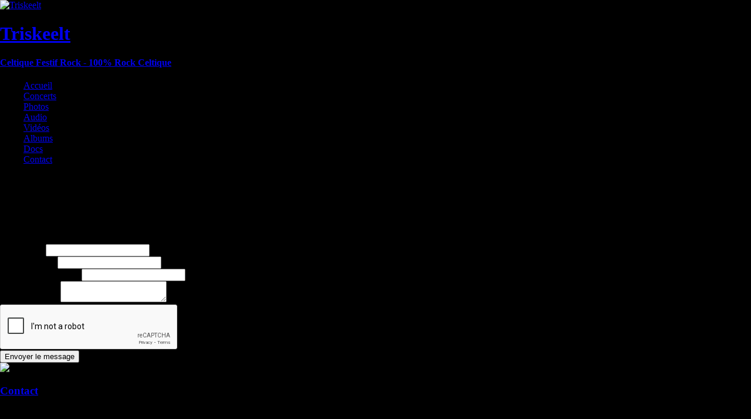

--- FILE ---
content_type: text/html; charset=UTF-8
request_url: https://www.triskeelt.com/contact/
body_size: 2941
content:
<!DOCTYPE html PUBLIC "-//W3C//DTD XHTML 1.0 Strict//EN" "http://www.w3.org/TR/xhtml1/DTD/xhtml1-strict.dtd">
<html xmlns="http://www.w3.org/1999/xhtml" xml:lang="fr" lang="fr">
	<head>
<title>Contact - Triskeelt</title><meta name="description" content="TRISKEELT vous entraine dans son délire rock celtique !!..." />
	<link rel="image_src" type="image/jpeg" href="https://www.info-groupe.com/photos/thumbs/275/triskeelt.jpg" />
	<meta property="og:image" content="https://www.info-groupe.com/photos/thumbs/275/triskeelt.jpg" />
<meta property="og:title" content="Triskeelt : Groupe Celtique Festif Rock 100% Rock Celtique Rh&ocirc;ne-Alpes - Ard&egrave;che (07)" />
<meta property="og:type" content="article" />
<meta property="og:site_name" content="info-groupe.com" />
<meta property="og:description" content="TRISKEELT vous entraine dans son d&eacute;lire rock celtique !!..." />
<meta property="fb:admins" content="infogroupe" />
<meta name="robots" content="noodp" />
<meta charset="UTF-8">

<!--[if lte IE 6]>
<style type="text/css" />
div#conteneur {
	height: 100%;
}
</style>
<![endif]-->

<!--[if lt IE 8]>
<script src="https://ie7-js.googlecode.com/svn/version/2.0(beta3)/IE8.js" type="text/javascript" /></script>
<![endif]-->		<meta content="width=device-width, initial-scale=1" name="viewport"/>
    	<base href="https://www.info-groupe.com/mini_sites/"/>
    	<link rel="stylesheet" href="css/common.css" type="text/css" />
    	<link rel="stylesheet" href="templates/template7/styles.css" type="text/css" />
    	<link rel="stylesheet" href="templates/template7/respond.css" type="text/css" />
    	<meta property="og:url" content="https://www.triskeelt.com/contact/" /> 
    	<link href='https://fonts.googleapis.com/css?family=Rambla' rel='stylesheet' type='text/css'/>
		<link rel="stylesheet" href="css/chocolat.css" type="text/css" />
		<script type="text/javascript" src="https://ajax.googleapis.com/ajax/libs/jquery/1.7/jquery.min.js"></script>

	<script src='https://www.google.com/recaptcha/api.js'></script>

	<link rel="stylesheet" href="https://unpkg.com/leaflet@1.4.0/dist/leaflet.css" />
<!--[if IE 6]>
	<style type="text/css">
		#box_main div.box_main{margin: 0 0 0 20px;}
	</style>
<![endif]-->

    <style>
      /* Always set the map height explicitly to define the size of the div
       * element that contains the map. */
      #map {
        height: 300px;
      }
      /* Optional: Makes the sample page fill the window. */
      html, body {
        height: 100%;
        margin: 0;
        padding: 0;
      }
      
    #content .leaflet-touch .leaflet-control-layers a, #content .leaflet-touch .leaflet-bar a{
		color:#000;
	}
		
	#content .leaflet-touch .leaflet-control-layers a:hover, #content .leaflet-touch .leaflet-bar a:hover{
		text-decoration: none;
	}
    </style>
	
	</head>

	<body style='background-attachment:fixed;background-image:url("/photosbg/triskeelt.jpg");background-position:50% ;background-repeat:no-repeat;background-color:#000000;background-size:100%;'>
		<div id="page">

<div id="contenu">

<div id="bandeau">
    	<a href='https://www.triskeelt.com' title='Triskeelt'><div class='img_perso'><img src='/photos/thumbs/275/triskeelt.jpg' alt='Triskeelt'/></div><h1>Triskeelt</h1><h4> Celtique Festif Rock - 100% Rock Celtique</h4></a></div>
<ul class="menu">
    <li><a href="https://www.triskeelt.com" title="Accueil - Triskeelt">Accueil</a></li>
    <li><a href="https://www.triskeelt.com/concerts/" title="Tous les concerts">Concerts</a></li>
<li><a href='https://www.triskeelt.com/medias/photos/' title='Toutes les photos'>Photos</a></li><li><a href='https://www.triskeelt.com/medias/audio/' title='Tous les extraits musicaux'>Audio</a></li><li><a href='https://www.triskeelt.com/medias/videos/' title='Toutes les vidéos'>Vidéos</a></li><li><a href='https://www.triskeelt.com/medias/discographie/' title='Toute la discographie'>Albums</a></li><li><a href='https://www.triskeelt.com/medias/documents/' title='Tous les documents'>Docs</a></li>    <li><a href="https://www.triskeelt.com/contact/" title="Contacter Triskeelt">Contact</a></li>
</ul>

<div id="content" style="clear:both">
        	<h2>Contacter Triskeelt</h2>
	<div class="contact">

<p>Par téléphone au : 06 19 05 46 80 </p><p>Ou via le formulaire de contact ci-dessous</p>	<form action="https://www.triskeelt.com/contact/" method="post">
		<div>
			<label for="nom">Votre nom :</label>
			<input type="text" name="nom" id="nom" value=""/>
					</div>
		<div>
			<label for="prenom">Votre prénom :</label>
			<input type="text" name="prenom" id="prenom" value=""/>
					</div>
		<div>
			<label for="adresse_mail">Votre adresse e-mail :</label>
			<input type="text" name="adresse_mail" id="adresse_mail" value=""/>
					</div>
		<div>
			<label for="message">Votre message :</label>
			<textarea name="message" id="message"></textarea>
					</div>
		
		<div>
		<label for="anti_spam"></label>
		<div class="g-recaptcha" data-sitekey="6Lc3RHsUAAAAAJ8lP5aA3ANaru0FTXRF-iSgL-j1"></div>
		</div>
		
		<div class="submit">
			<input type="submit" name="submit" value="Envoyer le message"/>
		</div>
	</form>
	</div>

</div>
    
</div>

<footer>
    <div class="ligne_1">
    <div class="info_pls">
        	<div class='contact'>
    <img src="/mini_sites/images/iphone.png" alt="Contact">
	<h3><a href="https://www.triskeelt.com/contact/" title="Contactez Triskeelt par mail">Contact</a></h3>
<p>Tél. : 06 19 05 46 80 </p>	   <a href="https://www.triskeelt.com/contact/" title="Contactez Triskeelt par mail" class="mail">Envoyer un message</a>
	</div>	<div class='concerts'>
<img src='/mini_sites/images/note.png' alt='Concerts'><h3><a href='https://www.triskeelt.com/concerts/' title='Les prochains concerts de Triskeelt'>Prochains concerts</a></h3><p><strong>31/01/2026</strong> : <a href='https://www.triskeelt.com/concerts/saint-rambert-d-albon-live108884.htm' title='Concert Triskeelt'>Concert à Saint-Rambert-d'Albon (26)</a></p><p><strong>06/03/2026</strong> : <a href='https://www.triskeelt.com/concerts/crest-live108979.htm' title='Concert Triskeelt'>Concert à Crest (26)</a></p><p><strong>04/04/2026</strong> : <a href='https://www.triskeelt.com/concerts/larnage-live108885.htm' title='Concert Triskeelt'>Concert à Larnage (26)</a></p><p class='plus'><a href='https://www.triskeelt.com/concerts/' title='Tous les concerts de Triskeelt'>Tous les concerts</a></p>	</div><div class='r_video'><h2><a href='https://www.triskeelt.com/medias/videos/' title='Toutes les vidéos de Triskeelt'>Vidéos</a></h2><div class='videos'><div><h4>Teaser 2 Triskeelt 2025</h4><iframe width="560" height="315" src="https://www.youtube.com/embed/sjta-h7qtVw?si=zIgcA9BfeO5eImn2" title="YouTube video player" frameborder="0" allow="accelerometer; autoplay; clipboard-write; encrypted-media; gyroscope; picture-in-picture; web-share" referrerpolicy="strict-origin-when-cross-origin" allowfullscreen></iframe></div></div><p class='plus'><a href='https://www.triskeelt.com/medias/videos/' title='Toutes les vidéos de Triskeelt'>Toutes les vidéos</a></p></div>    </div>
    </div>
    <div class='reseaux'><h3>Liens</h3><a class='fb' href='https://www.facebook.com/triskeelt' target='_blank' title='Triskeelt sur Facebook'></a><a class='instagram' href='https://www.instagram.com/triskeelt' target='_blank' title='Triskeelt sur Instagram'></a><a class='google' href='https://www.youtube.com/channel/UCcoFo9malUSHKwXmP81Xirg' target='_blank' title='Triskeelt sur Youtube'></a></div>	<div class="partenaires">
		<p>
			<a href='https://www.triskeelt.com/partenaires/' title='Partenaires'>Partenaires</a>
		</p>
		<p>
			<a href='https://www.triskeelt.com/mentions-legales/' title='Mentions légales'>Mentions légales</a>
		</p>
		<p>Propulsé avec
			<a href='https://www.info-groupe.com/formules/projekteur/' title='Projekteur : Création de site rapide, facile et économique' target='_blank'> Projekteur</a> 
		</p>
	</div>	<script type="text/javascript" src="js/chocolat.js"></script>
	<script type="text/javascript" src="js/main.js"></script></footer>		</div>
		
<script>
  (function(i,s,o,g,r,a,m){i['GoogleAnalyticsObject']=r;i[r]=i[r]||function(){
  (i[r].q=i[r].q||[]).push(arguments)},i[r].l=1*new Date();a=s.createElement(o),
  m=s.getElementsByTagName(o)[0];a.async=1;a.src=g;m.parentNode.insertBefore(a,m)
  })(window,document,'script','https://www.google-analytics.com/analytics.js','ga');

  ga('create', 'UA-63446165-1', 'auto');
  ga('send', 'pageview');

</script>
	</body>
</html>

--- FILE ---
content_type: text/html; charset=utf-8
request_url: https://www.google.com/recaptcha/api2/anchor?ar=1&k=6Lc3RHsUAAAAAJ8lP5aA3ANaru0FTXRF-iSgL-j1&co=aHR0cHM6Ly93d3cudHJpc2tlZWx0LmNvbTo0NDM.&hl=en&v=PoyoqOPhxBO7pBk68S4YbpHZ&size=normal&anchor-ms=20000&execute-ms=30000&cb=d46wpxjmk33w
body_size: 49195
content:
<!DOCTYPE HTML><html dir="ltr" lang="en"><head><meta http-equiv="Content-Type" content="text/html; charset=UTF-8">
<meta http-equiv="X-UA-Compatible" content="IE=edge">
<title>reCAPTCHA</title>
<style type="text/css">
/* cyrillic-ext */
@font-face {
  font-family: 'Roboto';
  font-style: normal;
  font-weight: 400;
  font-stretch: 100%;
  src: url(//fonts.gstatic.com/s/roboto/v48/KFO7CnqEu92Fr1ME7kSn66aGLdTylUAMa3GUBHMdazTgWw.woff2) format('woff2');
  unicode-range: U+0460-052F, U+1C80-1C8A, U+20B4, U+2DE0-2DFF, U+A640-A69F, U+FE2E-FE2F;
}
/* cyrillic */
@font-face {
  font-family: 'Roboto';
  font-style: normal;
  font-weight: 400;
  font-stretch: 100%;
  src: url(//fonts.gstatic.com/s/roboto/v48/KFO7CnqEu92Fr1ME7kSn66aGLdTylUAMa3iUBHMdazTgWw.woff2) format('woff2');
  unicode-range: U+0301, U+0400-045F, U+0490-0491, U+04B0-04B1, U+2116;
}
/* greek-ext */
@font-face {
  font-family: 'Roboto';
  font-style: normal;
  font-weight: 400;
  font-stretch: 100%;
  src: url(//fonts.gstatic.com/s/roboto/v48/KFO7CnqEu92Fr1ME7kSn66aGLdTylUAMa3CUBHMdazTgWw.woff2) format('woff2');
  unicode-range: U+1F00-1FFF;
}
/* greek */
@font-face {
  font-family: 'Roboto';
  font-style: normal;
  font-weight: 400;
  font-stretch: 100%;
  src: url(//fonts.gstatic.com/s/roboto/v48/KFO7CnqEu92Fr1ME7kSn66aGLdTylUAMa3-UBHMdazTgWw.woff2) format('woff2');
  unicode-range: U+0370-0377, U+037A-037F, U+0384-038A, U+038C, U+038E-03A1, U+03A3-03FF;
}
/* math */
@font-face {
  font-family: 'Roboto';
  font-style: normal;
  font-weight: 400;
  font-stretch: 100%;
  src: url(//fonts.gstatic.com/s/roboto/v48/KFO7CnqEu92Fr1ME7kSn66aGLdTylUAMawCUBHMdazTgWw.woff2) format('woff2');
  unicode-range: U+0302-0303, U+0305, U+0307-0308, U+0310, U+0312, U+0315, U+031A, U+0326-0327, U+032C, U+032F-0330, U+0332-0333, U+0338, U+033A, U+0346, U+034D, U+0391-03A1, U+03A3-03A9, U+03B1-03C9, U+03D1, U+03D5-03D6, U+03F0-03F1, U+03F4-03F5, U+2016-2017, U+2034-2038, U+203C, U+2040, U+2043, U+2047, U+2050, U+2057, U+205F, U+2070-2071, U+2074-208E, U+2090-209C, U+20D0-20DC, U+20E1, U+20E5-20EF, U+2100-2112, U+2114-2115, U+2117-2121, U+2123-214F, U+2190, U+2192, U+2194-21AE, U+21B0-21E5, U+21F1-21F2, U+21F4-2211, U+2213-2214, U+2216-22FF, U+2308-230B, U+2310, U+2319, U+231C-2321, U+2336-237A, U+237C, U+2395, U+239B-23B7, U+23D0, U+23DC-23E1, U+2474-2475, U+25AF, U+25B3, U+25B7, U+25BD, U+25C1, U+25CA, U+25CC, U+25FB, U+266D-266F, U+27C0-27FF, U+2900-2AFF, U+2B0E-2B11, U+2B30-2B4C, U+2BFE, U+3030, U+FF5B, U+FF5D, U+1D400-1D7FF, U+1EE00-1EEFF;
}
/* symbols */
@font-face {
  font-family: 'Roboto';
  font-style: normal;
  font-weight: 400;
  font-stretch: 100%;
  src: url(//fonts.gstatic.com/s/roboto/v48/KFO7CnqEu92Fr1ME7kSn66aGLdTylUAMaxKUBHMdazTgWw.woff2) format('woff2');
  unicode-range: U+0001-000C, U+000E-001F, U+007F-009F, U+20DD-20E0, U+20E2-20E4, U+2150-218F, U+2190, U+2192, U+2194-2199, U+21AF, U+21E6-21F0, U+21F3, U+2218-2219, U+2299, U+22C4-22C6, U+2300-243F, U+2440-244A, U+2460-24FF, U+25A0-27BF, U+2800-28FF, U+2921-2922, U+2981, U+29BF, U+29EB, U+2B00-2BFF, U+4DC0-4DFF, U+FFF9-FFFB, U+10140-1018E, U+10190-1019C, U+101A0, U+101D0-101FD, U+102E0-102FB, U+10E60-10E7E, U+1D2C0-1D2D3, U+1D2E0-1D37F, U+1F000-1F0FF, U+1F100-1F1AD, U+1F1E6-1F1FF, U+1F30D-1F30F, U+1F315, U+1F31C, U+1F31E, U+1F320-1F32C, U+1F336, U+1F378, U+1F37D, U+1F382, U+1F393-1F39F, U+1F3A7-1F3A8, U+1F3AC-1F3AF, U+1F3C2, U+1F3C4-1F3C6, U+1F3CA-1F3CE, U+1F3D4-1F3E0, U+1F3ED, U+1F3F1-1F3F3, U+1F3F5-1F3F7, U+1F408, U+1F415, U+1F41F, U+1F426, U+1F43F, U+1F441-1F442, U+1F444, U+1F446-1F449, U+1F44C-1F44E, U+1F453, U+1F46A, U+1F47D, U+1F4A3, U+1F4B0, U+1F4B3, U+1F4B9, U+1F4BB, U+1F4BF, U+1F4C8-1F4CB, U+1F4D6, U+1F4DA, U+1F4DF, U+1F4E3-1F4E6, U+1F4EA-1F4ED, U+1F4F7, U+1F4F9-1F4FB, U+1F4FD-1F4FE, U+1F503, U+1F507-1F50B, U+1F50D, U+1F512-1F513, U+1F53E-1F54A, U+1F54F-1F5FA, U+1F610, U+1F650-1F67F, U+1F687, U+1F68D, U+1F691, U+1F694, U+1F698, U+1F6AD, U+1F6B2, U+1F6B9-1F6BA, U+1F6BC, U+1F6C6-1F6CF, U+1F6D3-1F6D7, U+1F6E0-1F6EA, U+1F6F0-1F6F3, U+1F6F7-1F6FC, U+1F700-1F7FF, U+1F800-1F80B, U+1F810-1F847, U+1F850-1F859, U+1F860-1F887, U+1F890-1F8AD, U+1F8B0-1F8BB, U+1F8C0-1F8C1, U+1F900-1F90B, U+1F93B, U+1F946, U+1F984, U+1F996, U+1F9E9, U+1FA00-1FA6F, U+1FA70-1FA7C, U+1FA80-1FA89, U+1FA8F-1FAC6, U+1FACE-1FADC, U+1FADF-1FAE9, U+1FAF0-1FAF8, U+1FB00-1FBFF;
}
/* vietnamese */
@font-face {
  font-family: 'Roboto';
  font-style: normal;
  font-weight: 400;
  font-stretch: 100%;
  src: url(//fonts.gstatic.com/s/roboto/v48/KFO7CnqEu92Fr1ME7kSn66aGLdTylUAMa3OUBHMdazTgWw.woff2) format('woff2');
  unicode-range: U+0102-0103, U+0110-0111, U+0128-0129, U+0168-0169, U+01A0-01A1, U+01AF-01B0, U+0300-0301, U+0303-0304, U+0308-0309, U+0323, U+0329, U+1EA0-1EF9, U+20AB;
}
/* latin-ext */
@font-face {
  font-family: 'Roboto';
  font-style: normal;
  font-weight: 400;
  font-stretch: 100%;
  src: url(//fonts.gstatic.com/s/roboto/v48/KFO7CnqEu92Fr1ME7kSn66aGLdTylUAMa3KUBHMdazTgWw.woff2) format('woff2');
  unicode-range: U+0100-02BA, U+02BD-02C5, U+02C7-02CC, U+02CE-02D7, U+02DD-02FF, U+0304, U+0308, U+0329, U+1D00-1DBF, U+1E00-1E9F, U+1EF2-1EFF, U+2020, U+20A0-20AB, U+20AD-20C0, U+2113, U+2C60-2C7F, U+A720-A7FF;
}
/* latin */
@font-face {
  font-family: 'Roboto';
  font-style: normal;
  font-weight: 400;
  font-stretch: 100%;
  src: url(//fonts.gstatic.com/s/roboto/v48/KFO7CnqEu92Fr1ME7kSn66aGLdTylUAMa3yUBHMdazQ.woff2) format('woff2');
  unicode-range: U+0000-00FF, U+0131, U+0152-0153, U+02BB-02BC, U+02C6, U+02DA, U+02DC, U+0304, U+0308, U+0329, U+2000-206F, U+20AC, U+2122, U+2191, U+2193, U+2212, U+2215, U+FEFF, U+FFFD;
}
/* cyrillic-ext */
@font-face {
  font-family: 'Roboto';
  font-style: normal;
  font-weight: 500;
  font-stretch: 100%;
  src: url(//fonts.gstatic.com/s/roboto/v48/KFO7CnqEu92Fr1ME7kSn66aGLdTylUAMa3GUBHMdazTgWw.woff2) format('woff2');
  unicode-range: U+0460-052F, U+1C80-1C8A, U+20B4, U+2DE0-2DFF, U+A640-A69F, U+FE2E-FE2F;
}
/* cyrillic */
@font-face {
  font-family: 'Roboto';
  font-style: normal;
  font-weight: 500;
  font-stretch: 100%;
  src: url(//fonts.gstatic.com/s/roboto/v48/KFO7CnqEu92Fr1ME7kSn66aGLdTylUAMa3iUBHMdazTgWw.woff2) format('woff2');
  unicode-range: U+0301, U+0400-045F, U+0490-0491, U+04B0-04B1, U+2116;
}
/* greek-ext */
@font-face {
  font-family: 'Roboto';
  font-style: normal;
  font-weight: 500;
  font-stretch: 100%;
  src: url(//fonts.gstatic.com/s/roboto/v48/KFO7CnqEu92Fr1ME7kSn66aGLdTylUAMa3CUBHMdazTgWw.woff2) format('woff2');
  unicode-range: U+1F00-1FFF;
}
/* greek */
@font-face {
  font-family: 'Roboto';
  font-style: normal;
  font-weight: 500;
  font-stretch: 100%;
  src: url(//fonts.gstatic.com/s/roboto/v48/KFO7CnqEu92Fr1ME7kSn66aGLdTylUAMa3-UBHMdazTgWw.woff2) format('woff2');
  unicode-range: U+0370-0377, U+037A-037F, U+0384-038A, U+038C, U+038E-03A1, U+03A3-03FF;
}
/* math */
@font-face {
  font-family: 'Roboto';
  font-style: normal;
  font-weight: 500;
  font-stretch: 100%;
  src: url(//fonts.gstatic.com/s/roboto/v48/KFO7CnqEu92Fr1ME7kSn66aGLdTylUAMawCUBHMdazTgWw.woff2) format('woff2');
  unicode-range: U+0302-0303, U+0305, U+0307-0308, U+0310, U+0312, U+0315, U+031A, U+0326-0327, U+032C, U+032F-0330, U+0332-0333, U+0338, U+033A, U+0346, U+034D, U+0391-03A1, U+03A3-03A9, U+03B1-03C9, U+03D1, U+03D5-03D6, U+03F0-03F1, U+03F4-03F5, U+2016-2017, U+2034-2038, U+203C, U+2040, U+2043, U+2047, U+2050, U+2057, U+205F, U+2070-2071, U+2074-208E, U+2090-209C, U+20D0-20DC, U+20E1, U+20E5-20EF, U+2100-2112, U+2114-2115, U+2117-2121, U+2123-214F, U+2190, U+2192, U+2194-21AE, U+21B0-21E5, U+21F1-21F2, U+21F4-2211, U+2213-2214, U+2216-22FF, U+2308-230B, U+2310, U+2319, U+231C-2321, U+2336-237A, U+237C, U+2395, U+239B-23B7, U+23D0, U+23DC-23E1, U+2474-2475, U+25AF, U+25B3, U+25B7, U+25BD, U+25C1, U+25CA, U+25CC, U+25FB, U+266D-266F, U+27C0-27FF, U+2900-2AFF, U+2B0E-2B11, U+2B30-2B4C, U+2BFE, U+3030, U+FF5B, U+FF5D, U+1D400-1D7FF, U+1EE00-1EEFF;
}
/* symbols */
@font-face {
  font-family: 'Roboto';
  font-style: normal;
  font-weight: 500;
  font-stretch: 100%;
  src: url(//fonts.gstatic.com/s/roboto/v48/KFO7CnqEu92Fr1ME7kSn66aGLdTylUAMaxKUBHMdazTgWw.woff2) format('woff2');
  unicode-range: U+0001-000C, U+000E-001F, U+007F-009F, U+20DD-20E0, U+20E2-20E4, U+2150-218F, U+2190, U+2192, U+2194-2199, U+21AF, U+21E6-21F0, U+21F3, U+2218-2219, U+2299, U+22C4-22C6, U+2300-243F, U+2440-244A, U+2460-24FF, U+25A0-27BF, U+2800-28FF, U+2921-2922, U+2981, U+29BF, U+29EB, U+2B00-2BFF, U+4DC0-4DFF, U+FFF9-FFFB, U+10140-1018E, U+10190-1019C, U+101A0, U+101D0-101FD, U+102E0-102FB, U+10E60-10E7E, U+1D2C0-1D2D3, U+1D2E0-1D37F, U+1F000-1F0FF, U+1F100-1F1AD, U+1F1E6-1F1FF, U+1F30D-1F30F, U+1F315, U+1F31C, U+1F31E, U+1F320-1F32C, U+1F336, U+1F378, U+1F37D, U+1F382, U+1F393-1F39F, U+1F3A7-1F3A8, U+1F3AC-1F3AF, U+1F3C2, U+1F3C4-1F3C6, U+1F3CA-1F3CE, U+1F3D4-1F3E0, U+1F3ED, U+1F3F1-1F3F3, U+1F3F5-1F3F7, U+1F408, U+1F415, U+1F41F, U+1F426, U+1F43F, U+1F441-1F442, U+1F444, U+1F446-1F449, U+1F44C-1F44E, U+1F453, U+1F46A, U+1F47D, U+1F4A3, U+1F4B0, U+1F4B3, U+1F4B9, U+1F4BB, U+1F4BF, U+1F4C8-1F4CB, U+1F4D6, U+1F4DA, U+1F4DF, U+1F4E3-1F4E6, U+1F4EA-1F4ED, U+1F4F7, U+1F4F9-1F4FB, U+1F4FD-1F4FE, U+1F503, U+1F507-1F50B, U+1F50D, U+1F512-1F513, U+1F53E-1F54A, U+1F54F-1F5FA, U+1F610, U+1F650-1F67F, U+1F687, U+1F68D, U+1F691, U+1F694, U+1F698, U+1F6AD, U+1F6B2, U+1F6B9-1F6BA, U+1F6BC, U+1F6C6-1F6CF, U+1F6D3-1F6D7, U+1F6E0-1F6EA, U+1F6F0-1F6F3, U+1F6F7-1F6FC, U+1F700-1F7FF, U+1F800-1F80B, U+1F810-1F847, U+1F850-1F859, U+1F860-1F887, U+1F890-1F8AD, U+1F8B0-1F8BB, U+1F8C0-1F8C1, U+1F900-1F90B, U+1F93B, U+1F946, U+1F984, U+1F996, U+1F9E9, U+1FA00-1FA6F, U+1FA70-1FA7C, U+1FA80-1FA89, U+1FA8F-1FAC6, U+1FACE-1FADC, U+1FADF-1FAE9, U+1FAF0-1FAF8, U+1FB00-1FBFF;
}
/* vietnamese */
@font-face {
  font-family: 'Roboto';
  font-style: normal;
  font-weight: 500;
  font-stretch: 100%;
  src: url(//fonts.gstatic.com/s/roboto/v48/KFO7CnqEu92Fr1ME7kSn66aGLdTylUAMa3OUBHMdazTgWw.woff2) format('woff2');
  unicode-range: U+0102-0103, U+0110-0111, U+0128-0129, U+0168-0169, U+01A0-01A1, U+01AF-01B0, U+0300-0301, U+0303-0304, U+0308-0309, U+0323, U+0329, U+1EA0-1EF9, U+20AB;
}
/* latin-ext */
@font-face {
  font-family: 'Roboto';
  font-style: normal;
  font-weight: 500;
  font-stretch: 100%;
  src: url(//fonts.gstatic.com/s/roboto/v48/KFO7CnqEu92Fr1ME7kSn66aGLdTylUAMa3KUBHMdazTgWw.woff2) format('woff2');
  unicode-range: U+0100-02BA, U+02BD-02C5, U+02C7-02CC, U+02CE-02D7, U+02DD-02FF, U+0304, U+0308, U+0329, U+1D00-1DBF, U+1E00-1E9F, U+1EF2-1EFF, U+2020, U+20A0-20AB, U+20AD-20C0, U+2113, U+2C60-2C7F, U+A720-A7FF;
}
/* latin */
@font-face {
  font-family: 'Roboto';
  font-style: normal;
  font-weight: 500;
  font-stretch: 100%;
  src: url(//fonts.gstatic.com/s/roboto/v48/KFO7CnqEu92Fr1ME7kSn66aGLdTylUAMa3yUBHMdazQ.woff2) format('woff2');
  unicode-range: U+0000-00FF, U+0131, U+0152-0153, U+02BB-02BC, U+02C6, U+02DA, U+02DC, U+0304, U+0308, U+0329, U+2000-206F, U+20AC, U+2122, U+2191, U+2193, U+2212, U+2215, U+FEFF, U+FFFD;
}
/* cyrillic-ext */
@font-face {
  font-family: 'Roboto';
  font-style: normal;
  font-weight: 900;
  font-stretch: 100%;
  src: url(//fonts.gstatic.com/s/roboto/v48/KFO7CnqEu92Fr1ME7kSn66aGLdTylUAMa3GUBHMdazTgWw.woff2) format('woff2');
  unicode-range: U+0460-052F, U+1C80-1C8A, U+20B4, U+2DE0-2DFF, U+A640-A69F, U+FE2E-FE2F;
}
/* cyrillic */
@font-face {
  font-family: 'Roboto';
  font-style: normal;
  font-weight: 900;
  font-stretch: 100%;
  src: url(//fonts.gstatic.com/s/roboto/v48/KFO7CnqEu92Fr1ME7kSn66aGLdTylUAMa3iUBHMdazTgWw.woff2) format('woff2');
  unicode-range: U+0301, U+0400-045F, U+0490-0491, U+04B0-04B1, U+2116;
}
/* greek-ext */
@font-face {
  font-family: 'Roboto';
  font-style: normal;
  font-weight: 900;
  font-stretch: 100%;
  src: url(//fonts.gstatic.com/s/roboto/v48/KFO7CnqEu92Fr1ME7kSn66aGLdTylUAMa3CUBHMdazTgWw.woff2) format('woff2');
  unicode-range: U+1F00-1FFF;
}
/* greek */
@font-face {
  font-family: 'Roboto';
  font-style: normal;
  font-weight: 900;
  font-stretch: 100%;
  src: url(//fonts.gstatic.com/s/roboto/v48/KFO7CnqEu92Fr1ME7kSn66aGLdTylUAMa3-UBHMdazTgWw.woff2) format('woff2');
  unicode-range: U+0370-0377, U+037A-037F, U+0384-038A, U+038C, U+038E-03A1, U+03A3-03FF;
}
/* math */
@font-face {
  font-family: 'Roboto';
  font-style: normal;
  font-weight: 900;
  font-stretch: 100%;
  src: url(//fonts.gstatic.com/s/roboto/v48/KFO7CnqEu92Fr1ME7kSn66aGLdTylUAMawCUBHMdazTgWw.woff2) format('woff2');
  unicode-range: U+0302-0303, U+0305, U+0307-0308, U+0310, U+0312, U+0315, U+031A, U+0326-0327, U+032C, U+032F-0330, U+0332-0333, U+0338, U+033A, U+0346, U+034D, U+0391-03A1, U+03A3-03A9, U+03B1-03C9, U+03D1, U+03D5-03D6, U+03F0-03F1, U+03F4-03F5, U+2016-2017, U+2034-2038, U+203C, U+2040, U+2043, U+2047, U+2050, U+2057, U+205F, U+2070-2071, U+2074-208E, U+2090-209C, U+20D0-20DC, U+20E1, U+20E5-20EF, U+2100-2112, U+2114-2115, U+2117-2121, U+2123-214F, U+2190, U+2192, U+2194-21AE, U+21B0-21E5, U+21F1-21F2, U+21F4-2211, U+2213-2214, U+2216-22FF, U+2308-230B, U+2310, U+2319, U+231C-2321, U+2336-237A, U+237C, U+2395, U+239B-23B7, U+23D0, U+23DC-23E1, U+2474-2475, U+25AF, U+25B3, U+25B7, U+25BD, U+25C1, U+25CA, U+25CC, U+25FB, U+266D-266F, U+27C0-27FF, U+2900-2AFF, U+2B0E-2B11, U+2B30-2B4C, U+2BFE, U+3030, U+FF5B, U+FF5D, U+1D400-1D7FF, U+1EE00-1EEFF;
}
/* symbols */
@font-face {
  font-family: 'Roboto';
  font-style: normal;
  font-weight: 900;
  font-stretch: 100%;
  src: url(//fonts.gstatic.com/s/roboto/v48/KFO7CnqEu92Fr1ME7kSn66aGLdTylUAMaxKUBHMdazTgWw.woff2) format('woff2');
  unicode-range: U+0001-000C, U+000E-001F, U+007F-009F, U+20DD-20E0, U+20E2-20E4, U+2150-218F, U+2190, U+2192, U+2194-2199, U+21AF, U+21E6-21F0, U+21F3, U+2218-2219, U+2299, U+22C4-22C6, U+2300-243F, U+2440-244A, U+2460-24FF, U+25A0-27BF, U+2800-28FF, U+2921-2922, U+2981, U+29BF, U+29EB, U+2B00-2BFF, U+4DC0-4DFF, U+FFF9-FFFB, U+10140-1018E, U+10190-1019C, U+101A0, U+101D0-101FD, U+102E0-102FB, U+10E60-10E7E, U+1D2C0-1D2D3, U+1D2E0-1D37F, U+1F000-1F0FF, U+1F100-1F1AD, U+1F1E6-1F1FF, U+1F30D-1F30F, U+1F315, U+1F31C, U+1F31E, U+1F320-1F32C, U+1F336, U+1F378, U+1F37D, U+1F382, U+1F393-1F39F, U+1F3A7-1F3A8, U+1F3AC-1F3AF, U+1F3C2, U+1F3C4-1F3C6, U+1F3CA-1F3CE, U+1F3D4-1F3E0, U+1F3ED, U+1F3F1-1F3F3, U+1F3F5-1F3F7, U+1F408, U+1F415, U+1F41F, U+1F426, U+1F43F, U+1F441-1F442, U+1F444, U+1F446-1F449, U+1F44C-1F44E, U+1F453, U+1F46A, U+1F47D, U+1F4A3, U+1F4B0, U+1F4B3, U+1F4B9, U+1F4BB, U+1F4BF, U+1F4C8-1F4CB, U+1F4D6, U+1F4DA, U+1F4DF, U+1F4E3-1F4E6, U+1F4EA-1F4ED, U+1F4F7, U+1F4F9-1F4FB, U+1F4FD-1F4FE, U+1F503, U+1F507-1F50B, U+1F50D, U+1F512-1F513, U+1F53E-1F54A, U+1F54F-1F5FA, U+1F610, U+1F650-1F67F, U+1F687, U+1F68D, U+1F691, U+1F694, U+1F698, U+1F6AD, U+1F6B2, U+1F6B9-1F6BA, U+1F6BC, U+1F6C6-1F6CF, U+1F6D3-1F6D7, U+1F6E0-1F6EA, U+1F6F0-1F6F3, U+1F6F7-1F6FC, U+1F700-1F7FF, U+1F800-1F80B, U+1F810-1F847, U+1F850-1F859, U+1F860-1F887, U+1F890-1F8AD, U+1F8B0-1F8BB, U+1F8C0-1F8C1, U+1F900-1F90B, U+1F93B, U+1F946, U+1F984, U+1F996, U+1F9E9, U+1FA00-1FA6F, U+1FA70-1FA7C, U+1FA80-1FA89, U+1FA8F-1FAC6, U+1FACE-1FADC, U+1FADF-1FAE9, U+1FAF0-1FAF8, U+1FB00-1FBFF;
}
/* vietnamese */
@font-face {
  font-family: 'Roboto';
  font-style: normal;
  font-weight: 900;
  font-stretch: 100%;
  src: url(//fonts.gstatic.com/s/roboto/v48/KFO7CnqEu92Fr1ME7kSn66aGLdTylUAMa3OUBHMdazTgWw.woff2) format('woff2');
  unicode-range: U+0102-0103, U+0110-0111, U+0128-0129, U+0168-0169, U+01A0-01A1, U+01AF-01B0, U+0300-0301, U+0303-0304, U+0308-0309, U+0323, U+0329, U+1EA0-1EF9, U+20AB;
}
/* latin-ext */
@font-face {
  font-family: 'Roboto';
  font-style: normal;
  font-weight: 900;
  font-stretch: 100%;
  src: url(//fonts.gstatic.com/s/roboto/v48/KFO7CnqEu92Fr1ME7kSn66aGLdTylUAMa3KUBHMdazTgWw.woff2) format('woff2');
  unicode-range: U+0100-02BA, U+02BD-02C5, U+02C7-02CC, U+02CE-02D7, U+02DD-02FF, U+0304, U+0308, U+0329, U+1D00-1DBF, U+1E00-1E9F, U+1EF2-1EFF, U+2020, U+20A0-20AB, U+20AD-20C0, U+2113, U+2C60-2C7F, U+A720-A7FF;
}
/* latin */
@font-face {
  font-family: 'Roboto';
  font-style: normal;
  font-weight: 900;
  font-stretch: 100%;
  src: url(//fonts.gstatic.com/s/roboto/v48/KFO7CnqEu92Fr1ME7kSn66aGLdTylUAMa3yUBHMdazQ.woff2) format('woff2');
  unicode-range: U+0000-00FF, U+0131, U+0152-0153, U+02BB-02BC, U+02C6, U+02DA, U+02DC, U+0304, U+0308, U+0329, U+2000-206F, U+20AC, U+2122, U+2191, U+2193, U+2212, U+2215, U+FEFF, U+FFFD;
}

</style>
<link rel="stylesheet" type="text/css" href="https://www.gstatic.com/recaptcha/releases/PoyoqOPhxBO7pBk68S4YbpHZ/styles__ltr.css">
<script nonce="iBWOzv9S9MhTuAVBvSonbQ" type="text/javascript">window['__recaptcha_api'] = 'https://www.google.com/recaptcha/api2/';</script>
<script type="text/javascript" src="https://www.gstatic.com/recaptcha/releases/PoyoqOPhxBO7pBk68S4YbpHZ/recaptcha__en.js" nonce="iBWOzv9S9MhTuAVBvSonbQ">
      
    </script></head>
<body><div id="rc-anchor-alert" class="rc-anchor-alert"></div>
<input type="hidden" id="recaptcha-token" value="[base64]">
<script type="text/javascript" nonce="iBWOzv9S9MhTuAVBvSonbQ">
      recaptcha.anchor.Main.init("[\x22ainput\x22,[\x22bgdata\x22,\x22\x22,\[base64]/[base64]/[base64]/[base64]/[base64]/[base64]/[base64]/[base64]/[base64]/[base64]\\u003d\x22,\[base64]\\u003d\\u003d\x22,\x22KMOxPUDDiyFSw4NbwprDusKPVnzCnHByCsOBwqDDh8OLXcO+w5jCnEnDoxk/T8KEVBttU8Kuc8Kkwp4+w7szwpPCpcKnw6LClFIYw5zCkmlxVMOowoQoE8KsM1AzTsOsw57Dl8Okw7PCqWLCkMKXwofDp1DDg1PDsBHDqcKkPEXDnDLCjwHDjR1/wr18wqV2wrDDtgcHwqjCh0FPw7vDiBTCk0fCvQrDpMKSw7E1w7jDosKELgzCrkTDjwdKKULDuMORwrnChMOgF8Kzw40nwpbDiz43w5HCinlDbMKxw5fCmMKqOMKwwoI+wqbDqsO/SMK7wqPCvD/Ck8OBIXZPCxV9w7zCqwXCgsKAwoRow43CtcKLwqPCt8K8w7E1Kh0UwowGwoNzGAoAe8KyI2zCjQlZc8OdwrgZw49/wpvCtzzCisKiMFTDn8KTwrBbw480DsO7wo3CoXZIG8KMwqJgbGfCpAN2w5/DtwPDpMKbCcKGIMKaF8OLw7giwo3Cg8OUOMOewoXCssOXWkYNwoYowprDvcOBRcO9wrV5wpXDocKOwqUsfV/[base64]/[base64]/[base64]/DuAkJHcKzwrbDgThVO8Oxw7N4U1jDlBl9O3MCw4HDoMODwpfDs2XDnxZuIcK1dVQ/wqzDiWx5wrTDjCfDsUdYwqbCmBsNLRHDk1tFwrDDoXXCl8KIwqgCZsOLwoh0dArDjwTDj3lFI8Ovw50bXMO0KyALGDBQNDrCp0BqY8O+OcOmwq8zLnNQwowKwpPCjU9sPsKfWsKCRB3DlTFQfsOXw77Cm8OgNcKRw7F4w5rDhgs4EHkWFcO/E1LCo8OUw5pZB8OEwqAtVE4Lw6jDicOcworDicKqO8KDw6crccKowqzDvibDu8KlCMKzw6AFw4vDoxQcRzbCpcKAFGNNBMO+KWZ/RTrCvVrCsMO9woDDsxYeYA4nannCssOfXsOzYhpuw4wWFMO4wqpLDsO9RMOMwpwcR2J3wqzCg8OaQB/[base64]/CiMK9w5fCij7DpMKJwrlFZMOPwrpuLsKYVMOtG8O7DXLDrRjDvcKaLEHDvMOyNmgxfMKyCD1hc8OaNA3DisK1w4E4w4PCqMKewp8Kwp4JwqPDgH3DtEjCpsKgPsKENj3Co8K6Mm/Ck8KaKcOFw4Ufw7NIZkYjw4gaGxfCh8KRw7TDrXFWwoRgQMKqPsOeLcKWwrkFKHlXw4XDocKnL8KHw5PClsO3b2lQScKzw5XDhsK9w4rCsMKbOn3Cj8O6w5HCo2HDqgHDuCcjCT3DuMOGwqYXIMKQw5hgH8OmaMO1w7cYYGPCowTCvHzDpU/DvcOgLwXDtgUpw5zDjjrCkcOGL0hvw67Co8O7w6gvw4dmKl9RSjVaAsKowrBuw5kYw5DDvQdXw4Isw51cwqw4wqbCocK5BcOhGnFHGsO1w4ZSMMOhw6jDvMKFwp9yd8OHw6opAwFrWcOPN3fCqMKiw7M2w7hQw4/Dq8KwK8KoVXHDiMOIwp0kMMOCWRlaAcKKaQMROhdBacK5WVHCnxbChAR0VkXCrmsowpN3wpcNw7HCsMKqworCnMKkfMOGDW7DsUjDgxw2BMOEXMK6fiU7w4TDngZ/VsK5w5VIwpImwrZCwrI1w7/DrMOpVcKFdcORRGoZwopmw6o2w6DDjUklHlXDu1xmYW1Bw7g5MxI2wpF9QRzDqcKMEh8aTUIpw7fDhR1QdMKnw6YGwp7CmMO1FxZFw6TDuhJXw7MZCHTClxFJEsOmwotLw4bCtMKRT8OGCTDDvGx+wqvCl8K8blFuw4zChnEpwpDCkVnDr8KtwoMWPMKuwqFcWsOcBz/DlhlywrFlw70swo/Cgm7DnMKoLnjDvS3CgyLDkjTCnmJ3wrIcQ0/CiVrCimwKAMKSw6HDkMKrLVjCuWhAw5jCisOCwr1hblDDjMKAGcK+ZsO/w7BjPCHDrsK0MB3Dp8KIW1RPb8Oww7jCgwnCt8Klw47DngXClhREw7HDusKOCMK4wqDCvcK8w5nDpkTDqyJYPsO6OVTCgDDDizJaW8OCH2waw5NyPA15HcO0worCvcK1X8K1wo/DvF06wpMswr/DlxjDs8OKwp1RwojDqxnDghbDjRtpecOuEnnCkA7CjgzCsMOuw70kw6/Ch8OUHnnDqDVuw5dufsKFG2TDnxMfGEjDhcKwAFQBwqA1w55bwplSw5ZISMO1V8OKw6A1wrIIM8KoSsOjwr8zw6/DmQgCwqcIw4vChMKKw77CgUx+w4bCv8K+KMKcw6nDusOPwrM7FzEvXsKIR8OlA1AGwpY9UMOxwpHCtUwyWEfDhMK/wpR2acKYbHXCtsK2PH4pwqpXw6zCkxfCtl0TAzbDksO9DsOfwrVbbCxWRhssfcKCw595AMO6CMKBRBxFw4bDlMKfwrA/G3vDryzCr8K0PRJ/WMK4GBbChGfClUZ2UxkRw7bCpcKFwrvCglrDssOgw5ExJ8Kuwr7CpALDnsK5V8Krw7kfFsKTwrnDhnrDmzbDjMKQwqPCjwbDn8K7Q8O/w7DCim8yAcOuwrF9SsOoRDBmbcKFw7c3wpJ3w63CkVk/wpzDulhJdXUHH8KqDA44CVDDpVcPDBlDZyIIe2bChm3DqVLCmxLDrcOjPibDqH7DpWtMw5/DhAAgwp49w6DDk3bDt3M/CW/DuV8mwrLDqFzDvMOGTWjDmlBmw6ghB1vCj8Otw7txwoDDvxB1LFhKwo8SDMObE1nDqcOuwqMpK8KtEsKxwohdwoptw7pbw6DCrsOeWDXCmUPDoMOae8KMwr8sw5vCnMOXw5fCgQrCh37DhiYWEcKZwqgfwr5IwpBHXMO/AcO/wo7DgcOuWk/Cl1nDncOLw4vCgEPChcK6wqlwwq1VwoE+wp5PdsOHfHfCksKtRE9NMsKkw6ldeng/[base64]/[base64]/CpsKoworCu8KowoluwphKakoiTXDCuH1jwpUGJ8KwwrrCqW/CnMKqXg7CnMKKwpzCtcKTdMOzwrXCsMOpw6PCkRPCj0g5w5zCm8Oowptgw6c6wqXDqMOhw75hDsK9OsKsGsOjwo/DtiA3TBpcw7LCqhNzwqzCssOJwptSCMOWwohIw6XCicOrwqtqwoYYOixcMcKvw4dAwr5dbnzDv8KlfjUQw7tLC2XCs8Ohw7NPWcKrwrfDkmcXw45pw6XCqgnDtX9Pw6nDqzgeJGhhWnJEG8KvwokWwo8PccKpwqoKwrobZy3CpMKOw6Jrw6ReHMOzw4DDvjwuwrjDu1/CmiJTZUwJw7tKaMKiGMKew7EGw7VsD8KRw7PCiknChj3Co8OJw4HDoMOCcAXCkDXCkxgvwrUgw5hQPCoOwobDnsKrfF93JcOnw4Q1GHIiwoZ/BTnDsXoLQsOBwqNwwr4fBcOCacKvfjoww4rCtxhVLSsXQ8Oaw4EzccK5w7rCk3MCwqvCoMOfw5J1w4pNwo3CqMOkwobCncKcPjHDoMKIwqUZwp9dwociwqRmasKJNsORw7ITw5EwEy/CrWPCusKOcsOeUEw2wpwmO8KyUSXCuS4rYsOgO8KJCMKNfcOcwpjDrcKBw4/Co8K/LMO/WMOmw6DDuFIcwrbDvTnCtMKuXWTDn18vLcKjQ8OGwq/DujNIPsKwdsOmwptPecOhVhwPWiHCiiMawrzDuMK9w4BMw5kHMmpyDh/Cs2bDg8KWw48Nc2x6wpbDqwzDr0JZRgsAUcOMwqtTSTNZBsO4w4XDqcO1ccKsw5NUEEMHJcOVw50AH8Kzw5jDj8OIIcOvIgZGwoTDsE/Ds8OjIAbCrMOiWHdxwrrDlmPDk1TDo2UnwppswpocwrFYwrnDoCbCuSjDgyBHw7wyw4gIw4nDnMK3worCh8OjRVbCvsOAbQZcwrN9wrlNwrR6w5MxNXVmw6/DjcOuw6LCjsK/[base64]/DucKjw6khw7nDhUlAwp5gGsKTwqXDlcK+BBzDpsKzwoJBQMOXWcOdwp7Dj1TCnHspwqnDiSVhwqhKSMKewqVGSMK4N8OdXlBIw4d4ecOwUsKuLcKuc8KCfsKsahBUwopMwprCpsO/[base64]/DjcKJwpnCsWVkAzLCk8OLAsKDNFR1wq4kwqbDnsK1w4PDkD7CssKRwp/Dk0FPdn0fMw/Cp2/DuMKFw4tEwo9CUMKLwovDhMO8wp5zwqZvw4A9w7EnwoxrVsO4IMKvUMObbcK7woRoTcKWDcOmwqvCknHDj8O9NS3DssOMw7o+w5hWXkdLVCnDhEZ0woLCvMOUcGM0woXCsHbDqy4xX8KFe2dNZCY8GcO3XkFSY8OdKsO+Bx/Do8OwNGTDtMKfw4lgXUrDoMK5wrLDhxbCtUbDu3cNw4jCosKtHMOXWsKhdHLDq8ORecOowqLCm0rCmjBDwrTCgcKSw5nDh3LDiRrChcOoFMKdPmlGK8KKw73Do8KFw4o/w5/CvMKhaMOWwqt1w5gYbATDgMKqw4saXixqwpRtNh7DqxbCpwbDhzZaw6BOT8KuwqXDnBdLwqJPFnDDtXvCtMKLAkNfwq4SDsKNwqcuRsKxw4YQXX3CoUvDvjxswqjCssKIw7Y+w4VdCQHDvsO3w5zDthEcw5vCkAfDvcOQJilYw6coCcOgw5YuEcOUUcKDYMKNwo/DosKpwq0GEcKkw5UfVDnCsyNQI23Cu1p4acKgQ8OnMA1ow493wqnCs8OEf8OPw7rDq8OmYMOeSsO0ZsKbwrbDq27Dpj0caQ5mwrPCqcKtDcKLwojCnMOtGn0RbXNUOcOKY3fDm8O+BkvCsUQJUsKhwqbDhsKDwr1We8O/UMK+wo8zwq8laTLDucOgw6rCgsOvaAoBwqkjwoXCgcOHdcKKJsK2X8OaMMOIHlJTw6Y7U0BkVTzCkh9iw47DhDdAwrJsDhgubMOdDcOUwrwyAcOsCx8OwqoobsOtw5kAQMOQw7pNw6sBACzDicOhw696KcKyw5NVHsOOQTXDgFLCjkfDhx/[base64]/EwnClBlcw6XCgsORwp/CpSnChkEGdsOqZsKoD8K+ccKbPRfColgoEQ4bYkjDng9YwqbCnMOIXMK9w5IgRMOcJMKJEsKdTnpHbRxDGwHDrVQNwptqw4fCkQZyX8K0worDi8OPRMOrw4pTMxIRJ8ODw4zCkTbCoW3Cr8OKShYRwoUTwoJyWsKzdjvCm8ORw6nDgRLCuF8nw5bDkV3DkC/CkQR/wrrDv8O9w7pYw7YOfMKGHUzCjsKtBcOFwrjDrzE+wo/Ds8KfFj9CWsO2GHUSTcOmO2rDhMOMw4XDmU11Hgouw4XChsOHw6RIwpHDnFPCswpxw6/CrCsRwq0VE2o6MELCjMKuwo7CksKww6MoExDCsyl+wrhyAMKnRsKXwrPCoAIyWBrDij3DrzMNwrpuwrzCrHhwXGcCBsKOw7kfw6xawqtOw5/Dvj7Cp1XCu8KVwqfDkwkgacKjwpLDkRMTb8Orw5vDpsKuw7bDr33Cmk1GUMOqCMKoZsKqw5jDlsOeFAdpwprCi8OHe3oDBMKRYgXChGAEwqZnWk9EXcODSUHDhWfCgcOIGcKGAgDCrwE2ccOrIcKrw6jCsgNwcMONwpLCmMK/[base64]/CsFPDrcKaSMKeQsK3w75zd8KPPsKhW2bDiBAKA8OiwpTDiiwowo/Dn8O2asKqesKfGTVzwolow69dwo0ePAsrewrCnzDClcOmLhEVw57Cm8KxwrXCljZ7w4kRwqfDtxfDnRIowpjChcOlKsK6CsO0w6I3OcOswoxOwqbCoMK0MUc/TcKpHsKSw4XCkmcaw5VuwpbCi0jCn1lFVsO0w5s3wqRxMmbDuMK9dQDDgidZOcOSSWXDq33Ct0vDvApLZsKZKcKuw73CosK6w5jDk8KPRsKBw4/Co0DDn0XDoQBTwodNw6VLwq9wBMKqw4HDj8OOGMKTwpTChDHDl8KnXsOdwpzCgMOSw4bCvMK2w494wrAKw7RXRCDCnC/[base64]/[base64]/w6DDmcKQwqLClcKQw5XCl19hWwkSGyhgXyljw6LCo8KsI8OgVxXCl2vDgsOZwprDtBDDl8OswoRVODPDviNXwotQHsOww4cGwpVhbkfDqsO+UcOCwrhhPgVAw6jDtcOBIT7DhcO8w4LDpUrCosKUI2BTwplJw4U6QsObwqhBDnXDnhB6w49cYMO2e0nCmx/[base64]/DnRZvwqTDuQPCrsKKw47Dl8OQCsOQw6DDjsKiQCYlIsK/w77DskRaw5nDiW/Dj8KDDXDDqllNeG0Yw5vCsHPCqMKbwoTCkE4owpY7w7tfwq0aXFHDkxXDo8KKw4/CscKFQsKjTEpNTBTDisK0MQ3Dp38twp/CpFoRw7M7Pgd+RiMPwqfCtMKvfBJiwpvDkSB6w5pcwq3CgsOFJjXDu8KNwqPCq0TCgxxXw6vCisKZFsKhw4/Ck8OIw7JkwoRcC8O/EMOEH8O7wpnDm8KPw7jDmxnCoTPCr8OGbMKUwq3CjcKvccK/[base64]/Clj8Nw7ZMe2IHw5s8w6RPGRvDlQ3Co8Kew4PCumnCmsKiO8KvLlRrNMKhP8OYwqTDhW/Cg8OOFsKVNTDCv8KNwoHDosKZNQzCkMOKcMKWwrFgw6zDtMKHwrXCusOBCBrCql3CtcKGw5YBworCmsKhJRUpXy5DwqvCmxdlHy7CgXtmwpTDtsKdw7IZEcOIw7hYwpF+wr8ZRTXCo8KnwqtUTsKIwoM0Y8KdwqU8wo/[base64]/Duk/DuwnCvVLDv0vDjcKoQnXCrXsRBcKxw5BRwq/[base64]/[base64]/B10tfRHDgMOrw7jDhnbClSzDusOCwpY+dcO0wobCombCmCU+woIwMsK8wqTCicKmw6vCiMOZTjTDpcOqGTbCkC1+LcO8w6Qzfh9QZDtmw7Zgw4xDN2ICw63DosO9MGDCvgcfVsO8XF3DpMKfXMOwwq4WNVbDn8Kif2/[base64]/[base64]/[base64]/CmMOdw6zCnCTDrlxUw5rDvVEdwqZpw6TChcOTNg/CkMOlw61awoTDmmEsdS/CuWLDn8KWw7PCnsKbGMKCw7t0KsOzw63Cl8OrHhTDlUvCsGJPwqbDmg3CpcK4OBxpHGzCj8O3fcK6QibCnRPCpsOtwq0YwqbCoy3Dt0lvw6PDgmXCohDDrsKRT8KNwqzDtlkKBFLDgkEzKMOhRsOyfncrM2fDm2ozPgXClCkFwqdVwoHCqcKpWsOzwqTDmMO/w5DCtCVoD8KbGzTCgw5gw6vCo8KDLV8/[base64]/ZsOLP8Krwpl9J3vChjEuAcOrSsKELcKNwq5TCFPDmcK/[base64]/CrsK5w4nCnyLCv8OKw5XDrsOTQcOCdVA0HBVhDFjDqXJ6w6PCpSXDu8O6UBdQU8OWXRvDiALCl2PCtsOAHMKaNTLDvcK0IRrCoMOBAsOzTlrCowPDul/DnTl+L8Kgwq90wrvCg8Krw7nDn13CjWB5CTRSNkt1DcO0Bi9xw5DDvcKkPT5fJsOXKzxkwrDDtMOOwpFxw5XDrF7DsSXCs8KlN0/[base64]/JsKCwrXDkHZkYcO8OMOTwq99GsOvGlJiOMOaAMKGw5TDkBwfKGspwqrDt8KtVgHCn8Kkw5fCqT/[base64]/DoWlXI8OywpvCucOVLMKVLMOxw5cOYcKIwoBTYMOSwozDrjnCk8KuOlnCs8KNUcKjAsO3w5PCocOPQh/CuMOtwp7CucKBQcKSwpTDi8O6w7tPwpIVLR07w69mQAYoYhfCnWfDhsKyDsK+UcOYw5QMJcOnFcOPw4MJwqDCssKOw7fDswrDqsOmUMKPPDBIQjPDlMOiJcOgw4DDv8Kxwo5+w5DDuBM6GW/CgCkeGnsNOAkcw7E8TcOawpZ0FhnCgArCi8O1wp1Ow6JVOMKJEGfDhiEXWsKTVRxew5bCicOOTMKXWGB7w7V1KG7CisODQAXDmDR/[base64]/w4/[base64]/CgcO7wrnDrjvCvcK8Tjc5w7ExYTXClWU9wrplA8K0w5NiL8OVZyLCmlodw7oiw5DDtj9vwoRBe8OMTAfDpTrClXEJFkB9w6Rkw4XDiRJJwoR/wrhuU3DDscKMPcONwo3CmFUieiJdEhjDu8Oxw7XDh8Kcw5NVYcO5bG91w4nDrTdmw6HDgcK5DH/DosKyw5E7LFrDtihFw7F1woPCtnttEMOZPR9bw54JV8Knwr9Ww55lR8OEK8Kow595ESvDmV3CrMKNJsKGD8KvIcKVw47DkMKnwp8nwoPDnkEVw5HDixXCtzdww5cTM8K7LC/CpsOKw4TDtMK1R8KoWMKKMWNtw7BYw7RUL8OLw6DCknDDojUDbMKtI8KzworDqMKgwp/ChsObwp3Cs8KaRcOJP14KJ8Kmc2bDtcOTwrMkPjQ0JmbDm8KQw6XDsTFkw5RPwrUUeETDksOdwpbCv8OMwqljMsObwo3DuEXCoMKPFjADw4fDi20eEcOow6YPwqAnV8KYVRxLX2paw5ZlwqfCsQcXw4jCocKlC23DqMK/w5vCusO6wqbCucK5wqVXwpsbw5vDlnx5woXDqUgBw57DmsK4w65Bw57CjQIBwoTCkX3CsMKIwo5Pw6IBXMO5IQV/wpbDmTzDvUbDvXjColvCi8KJc0B2wpBZw6HCpRnDicO+w40Bw49zPMOAw4jDocOFwoLCiQcAwrbDgcOiFD47woLCjSZXcnNxw4PCoX0VCW7ChCfCgDPCtcOuwqnDrUPDqmTDtsK0KFFewpfDkMK9wqjDgsOzJMKRw7I3ZwHDsyw3worDjQs1ScK/ZcK+cCHCtsOmOMORecKhwqNcw7zCkV7CnMKNeMKYQcOUwqcCAMO+w7cZwrrDmcOYN0sGasKHw7VPA8KQbkXCusONwrZCS8Ohw6vCuhnCkCc0woEqwopZKMObcsK0ZinCgFA/fMK+w4jCjMKHw4PDpMOfwofDiirCt0bCpcK4wq7Cr8Ofw5bCmTTDscKIE8KnTljDjcOSwoPDqMOFw5fCp8OwwrIvR8OCwqp1YyAswowBwqAfBsOgwq/CqlrDr8O/wpXCtMOMJgJRwp04w6LDrsKDwphuEcKARQPDpMOfwozDt8OJw4jCrn7DrjjCi8KDw67DusKfwq08wod4OMOpw4QHwqZCZcO6w6MYeMKswph3McKzw7Zrw4R2w6fCqijDjBLCo1vCv8OLN8K6w6sLw6/DlcOmGMOyAz4REsKxdDhMWcOmEsKRTsOxE8OcwrzDqGvChsKxw5rCmTXDqSREKTrCiCUxw7hkw7I/wq7CgRnCtk3Dv8KOIcOtwqtWwoXDlcK7w5jDg1lFYMOsNMKhw7fCncOhDDdTDV7Cp3EIwo7DmmdNw7/CoFPCg1lMwoI+C0PCk8KqwpogwqDDg0h4QMKgAcKUQcKrcQ0ECsKofsKaw7xvQVnDrmbCk8KgG09bHy9kwp07DcKEw7luw5DCtjRPw7TDmQXDmsO+w7PDuSvDshvDrTNfwpbCsBA8GsKJAVDCt2HDqMKUw6tmJg9qwpYhNcOSL8KVQ35WLAnCuyTCgsKEHcK/NcOXWC7CgcKqbMO1VGzCrRPCk8K0IcO9wpDDjgNXUDF1w4HDl8KCw4LCtcO4w77CksOlamFOwrnDhmLDisKywrINd1TCm8OldjhNwrDDtMKaw4YEw73DszgRw7BRwqJydgDDgR4awq/DkcOtBcO5w5VgKVBdEiTCrMKVVFTDscO3QVsAwqPCh0MVw67DnMKMCsOmw5/CmsKpWn8lAMORwpANRcOjblELE8Oiw57DkMOKw6PDscO7O8Kmwpp1L8K4wrPDiRLDr8OnO1rDvSs3wp5Uwq3CmsOhwqRfY2vDqsO/DA5eGXxFwrLDi0lxw7nCj8KAWsOtPl5Sw6oyN8K+w4/ClMOEwq3CicO0Q0ZZFikSB19BwqHDh1heTsOBwp8bwp47MMKPHsKTEcKlw5vDiMKGB8O2woPCvcKIw6w6wpQ9w6AuE8O0UD10w6XDl8OIwqTDgsOfwr/Dsi7DvnXDssKWw6IZwo7DjMOAcMKCwpdxcsOcw6bCpCs2HcKRwr8sw7cHwrTDvMK7woN/FsKiSMKZwoHDmS7Cn2fDjXJ1RiU6PFXChcKOPMOKHGhgGUzDlAFUIgYVw4EXcwrDqAc2Dj/[base64]/DhsKWw4DDg1tmYcKqw5DCscKBFUppw5PDqUZnwpnDgw9sw5PDnMKeJF/[base64]/Cp8KiBSNgXh7DkSBBwpDCvMKmwqXDsCzCpcKPw5Yyw6vChMKqwoNBUsOjwpfCvAXDkDDDuGt6bw/Ds206UTcmwr1YfMOuWAI2fw/DncO8w4J9w717w5jDvlnDrWXDosKhwpbCmMKfwrUEIsOZVcO1IWx4CcK4w6HCvRhIMHTDqsKKQX/[base64]/[base64]/[base64]/Cv8KfBwDDlz42wozCqw5jYlfDgsOlwp4kw63DlRhNAMKIwrlww67DucO/w67DuXBVw4LCpcO6w78owpRRX8Oiw7HDrcKMBMO/[base64]/[base64]/cH7CpsKgwpYRfhXDtMOow6/[base64]/FEDDkMOxRMOSw7kXw6VXwr8zHSpHw7Jpw6xnVMO+BVhYwofDu8Oswq3DsMK4bDLDnADDghrDsGPClcKKPsOdEw/[base64]/w7HCvmvDlsOcV8K4wpzDrDd4NknDp8K0w6nClDTCjjMLw7ZLJDHCg8OPwokcfMO+MMKcA1hQwpLDk1sRw5FvWXnDu8OuK0RtwrN9w6jCt8ODw4g5wrzCgsOsScK+w6gEaApQGTVsQsO2EcOOwp40wrsGwq5OXMK1TAl2FhUww4HDkhzDrcOjFC0MVCM/w5jCpAdvO0NpDmHDjFrCqncrZncrwq7DiX3CpTRNWVgXEnQrH8K/w79pfgHCn8KLwqolwqIRR8ONKcKcDRBjXcOjw4Z2wpFew4LCjcOMWcOGOHvDmcOrAcK6wrzDqRRZw4DDvWLCtyrCo8OAw7rDtsOrwq8+w609JyQ1wqg/[base64]/Ch8OcwrvDuiF5w7bCk8OIWgIHFMKlDRLDgBrCiQ7Ch8KKbsKRw5jDvsO2VUnChsO2w6tnD8Kaw4/DnnjDr8K2E1zCkWfCtCPDmWHDt8Oqw4BXw6bCjh/CtX8Rwpovw5lqK8KrPMOmw5V2wrxSwpnDjGPDt0RIw5XDhzvDiUnDjhtfwofCqsKcwqRBTyjDlyvCj8OGw7U8w5PDgMKzwo/[base64]/CvVR1PcKcesKiwqJZw5YLHsOaSSIXLWTCnxLDgcO+woLDiGVzw5HCsEXDvcKUVkjCiMOxcMO5w48fAETCuycIc0vDrsKjXcOLwo4Lwrp+Cy9Uw7/CvcK9BMKjwqBWw5fDt8KxcMK7CypowqB/[base64]/CiALDlMKpwojDmCAaeBQxXBBzw5Alw7nDrmdawovDoQrCiEvDtMOGB8KnH8KMwqRlVQjDgcKjA03DhsO5wr/Dl03DnGE4w7PCuwM1w4LDuQnDmsOQw69Jwp7DkMOWw6V8woUowotUw7ARD8KVE8O+EEjDusK0EQcVY8KNw5g2w5XDp07CnCdOw4vCj8OwwpBnCMK7B1vDq8O/[base64]/E8OXw6vDncKhJ8KqOsKow404w55PwqPCp2vCocKRAEIhd2PDlH7Ckm4TYnBkBk/[base64]/DjxbCkGLChivDtRLDkHJNwrrDgE7CicKkMx1MDcKVwrsYw6E7w6/Ckyk3w4s8CsO+QR7Cj8K8DcO9bmnCoR3DjyskRD83AsKfB8Ouw45Dw7NNNsK/woPDmG0eZHrDlsKSwrRxCcOmCHjDicO3wpnCtMKPwrJcwqh9WWBqCVjDjiPCgmTCilXCqcKvJsOTd8OnIF/DqsOhcQrDvVhsbl3Dk8OFIMOOw4YUKFV7U8OcbcKrwqIVVMKDw5/DrEY0QDDCsh1OwrI5wofCtnzDhQVbw6xLwqTCmUXCnsK+DcKqwrDChjZswoDDqHdsMcKLSmwAw7JIw74Aw7FlwpFUMcOfC8ORWsKUcMOmKcKaw43Dnk3DunTCksKawovDhcKvbWjDoAwHwonCrsO/[base64]/[base64]/[base64]/CgMKUQMOwZcOLwrllPSF+wrvDoGrDtsOQfMOxw4AtwqxxOMOaacOBwrQTw6ovbyHCuxxWw6nCixoXw5U1MmXCp8OJw5TCp03ChmdtYMOmDjrCmsOcw4bCtsOCw57DskVaZcKcwroFSBLCncOqwpAYGTovw5rCqcKhGsOXwpoEawPCh8KKwq0/[base64]/[base64]/DoR7CtcO/SsKIwqLDnMKYO8O8wpVvw4TDuQtCecOxwohUMgrCv3zCi8KswqvDuMOdw5RCwqDCg31nJMOYw5h5wqRHw7xzwqjCp8KFd8OXwr7Dk8OnCn8qcSzDhWJxEcKSwqEHf2s4eRvCt3vDscOMw6cWEsOCw4cKWcK5w5DDncKiBsKZwqpxw5hrwozChRLCki/[base64]/wo/DucKCKl8YGsK3ey9CKm/DnsK6IsKMwonCnMKmRFsZwqlbLMK2TcOsWcOHJMOaN8OKw7jCqMKADGXDkR4gw4DCl8K/bcKGw7NTw4HDocOKOzxyR8OSw5rCu8O+SAsrDsOkwo9kwp7DlnXCnsOGwq5eVcOWVsOwAsK9wp7Cl8OTZ0NMw6Ejw7ZewrPCtHbDhsKtHMONw67DlgABwqw+wqZLwp1MwrfDhVLDvGzCjnRNw4fClcOKwoTDtU/CqsO5w6PDvFHCkizCnCnDlMKYa0bDm0PDr8OvwpHDhcKMMMKqG8KyD8OcB8O9w4TCnMKLw5XCmlwrAzkDVEtMdMKnXMOiw7rDtMOywoVCwo/DrG82I8K9SjF5f8OLTFFHw7gxwqkMM8KTJsO+CsKdVMKbGMKnwo0SeHbDk8Oxw7E6PMKgwo5lw5XClH7CucKKw6nCk8Kqw6DDpMOuw6MNwptWY8ODwpZOdQjCvcOPP8KrwpoIwqLCmn7CjsK2w47DlSLCq8KAQxc/w7TDrRERADBdejJNfi0Gw7/[base64]/CsMKqF8K1OhTCrcK/[base64]/G2HDvMODwpxJwq1sScOvw4LClnzDt8Odw4ctwoXCqXnDoTI6YgnCqHU/esKYH8OpCMOZdMOlG8OcEGXDvcKGBsO2w5jDssKjKMK2w5lVB3fCjmrDgTvCscOHw7ZXc0TCnDXCmlNxwpx4w7Rdw7ADfWZKwrkfHsO5w7JDwodcHw7CkcOnw73Dq8O2wqc6SzTDnVYYLcO0YMOnw7RQwrLCtsKEaMOsw5nDoyXDpA/CmhXCinLDr8ORLybDpUlvOkTDhcOxwp7CpsOmwqnCoMONw5nDmDt7OzlHw5HCrCcxelskFnAbecKLwoHCpRFTwrXDq3dHwotdVsK9BsOywqfClcOJRA3DscOmJ2Q2wq/[base64]/MWpGY8KZXcOJw4jDuMKdasKkwo/DvMK/[base64]/CvsKSfSkjN8O9wo3DrCDDgDYbKcOfMV7Cr8K7IiQFYcOXwpjDr8OYMVc5woTDlUTDssKbwpjCh8O9w6o+wrTCmh48w7h9wq1sw48TajHCicKxwrQswqNbXUMQw54aNMOVw4PDgzpUE8KUSMKNFMKLw77Ck8OVCsK5aMKHw5fCpj/DnHnCunvCkMKlwr/[base64]/DmzJnYsOvw597B8KzSUXDgMKFwqZOwqbCj8OBZB7DmsOtwpcrw5oLw6DCvHQsY8KjTjNPHB3DgMKSKxkQw4DDjcKeI8OFw5jCrRYwAsKwQcKGw7nCllBSWmvCqRtBeMK/DsKww6RzKh/CkcK+BSJoAQVQRCBvEcOqMnvDpGzDsml1w4XDpmopwphswpnCizjDtSV6I17DjsOIHG7Dr38vw5PDuwfDmsOVasKmbhwiw5/ChhLDok5awonCmMOUJsOuFcONwobCvMObU2d4G07Cg8O4HxLDlcKRCMKET8KPfCPCoEdCwo3DnyrCq1bDoxIwwozDocK9w4HDv25XRsOcw5wHAwAEwqN1w6AxJ8OKw4YzwqsmAXdZwrJZY8K4w7rDhMOHw7QOEcOPw5PDosOOwqktPRDCgcKDY8K2QjHDoSEmwo/[base64]/DnXopW2hew4LCvmA6wqQRw7IdXHI6U8Oww7tMwp5OT8KqwoUHHMOPX8KmCALCs8OFd1IRw5fCucOFIxgMHW/DrMOtwqg4AAwDwokbwobCkMO8c8OQw51sw43DrFfDkcKawpfDpsOkf8OcXsO+w4nDn8KgSMOnS8KrwqTDpx/[base64]/[base64]/DiF0NccKpwoVsb8OlwrTDkRDDs3XCllQCa8OVw401wohkwrx4UgfCm8OtSls0F8ObcFkvwoYjRWjCg8KCwroddcOvw4Y7wpnDocKXw4Arw5PCryLDj8OXwrM1wojDtsKIwpFkwp0GRcKMEcKzCCJ7wpnDusKzw4TDkg3DuUULw4/DtH8MacORImVowo0vwpAKFRrDtGRWw45kwr7ChsKxwqnCnntKC8K0w4nCjsKpO8OGLcOWw4QWwqLCosOoa8OlXMOsTMKyayfDsTkRw6TDscKGw6vCnQnCnMO+w7l0KXHDpVBcw6BmQ2DChj/[base64]/UMOzccO9LsOFwrfCsMO9V8OPwojDucOaXMKzwq3Dh8KFDGfDhzPDrlHDsThAJyM+woDDgz3CmsO6wr3CqMOzw7I8LMKzwql2CClRwrEqw6tewqLChwQ9wo7CszU3H8K9wrLCmsKXK3jCjcO5FsOoKcKPDz8fQmzCpsK2eMKOwqZfw7nCsikRwqQ/w73ChcKDR0FocTsiwovCrh7CpU3DqE3DncOkGcKlw4DDhQDDqcK+YzzDlxRww6slZcKbwqjDucOlDcOaw6XCiMK+BF3ComXCi1fCkGrDrRsAwoMHS8OYacKjw6wCU8Kswq/CicKFw7MZIU/DusOFPnVdJcO1b8OiBh/[base64]/CosOQHHQXFGrCvMKtYRNSOWQYOsKSw4LDlTTCsz3Djy0zwot9wo3DgA3Dlw5CfMOXw7nDvl/Co8KnMjDCv3lvwq3DmMOWwop6w6cAW8OvwpDDn8O/O1FlaDDCmCQXwo06wplbAMKLw7TDp8OLw59cw7kpfzkVVl7CucK7JQbDpMOtQsOCYjzChMKdw6bCq8OTccOlwp0ECyIJwqzDqsOgB1PCvcOYwoTCjsOWw4cEbMOROW81PkF1DcOLQsKWacOxeRvCtFXDjMOhw7tabT7DicOJw7fDlSd5ecOjwqNaw6h9wq46wp/CgGUTQDrDllHDkMOHQ8Oewpx3wpPCu8KuwqrDiMKXLCFyWFvClVpnwrHCoSpiCcOQH8KJw4XDhsO/[base64]/CucOhGcKOT3IxRsKcZ8K+w5/Do3fDj8KBS8OowrnCh8OSw5hOJAXCnsKHwqYMw7TDg8O0TMK1ScKkw47DpsOMwr1rOcKqcMOGDsKfwoBBw5lCRhtieRPDlMKBDWLCvcOpw45NwrLDj8OMbD/DhHFVw6TCrggab0hFM8O4Y8KfUjBnw4XCtycRw57CjXNAHMKJMBLDnsOswpY+wrFUwpAww6rClsKawpDDtk7Cm21Gw7F4EcOoTW7DjcOgMMO3CzHDgxoEw5bCkWbDm8Ouw6TCpX9kFhTCpsKlw4NuasKowohGw5vDqTzDhA8Sw4UHwqV4wq/[base64]/aCYOfG/CuwRNwrLDpMOUQsOWJcKicCTCvcO/[base64]\\u003d\x22],null,[\x22conf\x22,null,\x226Lc3RHsUAAAAAJ8lP5aA3ANaru0FTXRF-iSgL-j1\x22,0,null,null,null,1,[16,21,125,63,73,95,87,41,43,42,83,102,105,109,121],[1017145,913],0,null,null,null,null,0,null,0,1,700,1,null,0,\[base64]/76lBhn6iwkZoQoZnOKMAhk\\u003d\x22,0,0,null,null,1,null,0,0,null,null,null,0],\x22https://www.triskeelt.com:443\x22,null,[1,1,1],null,null,null,0,3600,[\x22https://www.google.com/intl/en/policies/privacy/\x22,\x22https://www.google.com/intl/en/policies/terms/\x22],\x22bFkbKjHjV2+EW8/Nm4x4UZo8Jii48ng9g9Iqp7JS50k\\u003d\x22,0,0,null,1,1768551905993,0,0,[22],null,[207,95,62],\x22RC-bR84aluo-n1fOw\x22,null,null,null,null,null,\x220dAFcWeA7LCCySr265Fkw0K6VZ5jsqP6v8civ-qDJG0W1-DQeTivjTwRKQutrjtjp6IXPFGbp4UF_PuxVYQ2HwmBJw14Y1LX0QTw\x22,1768634706020]");
    </script></body></html>

--- FILE ---
content_type: text/plain
request_url: https://www.google-analytics.com/j/collect?v=1&_v=j102&a=2064038970&t=pageview&_s=1&dl=https%3A%2F%2Fwww.triskeelt.com%2Fcontact%2F&ul=en-us%40posix&dt=Contact%20-%20Triskeelt&sr=1280x720&vp=1280x720&_u=IEBAAEABAAAAACAAI~&jid=1783767843&gjid=1410771850&cid=1830579498.1768548306&tid=UA-63446165-1&_gid=189641751.1768548306&_r=1&_slc=1&z=655087587
body_size: -451
content:
2,cG-HT03XPJNGY